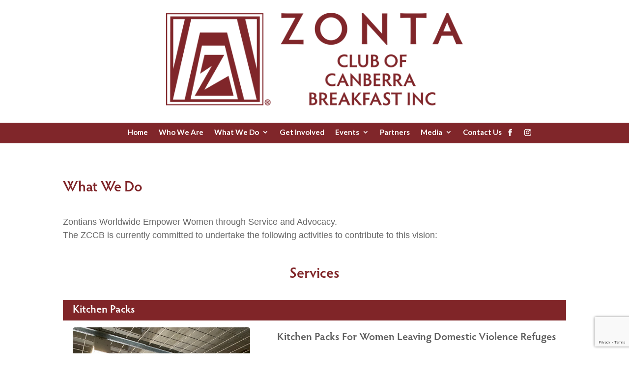

--- FILE ---
content_type: text/html; charset=utf-8
request_url: https://www.google.com/recaptcha/api2/anchor?ar=1&k=6LdIvbIbAAAAAN8-brJREashS8EIUMUL5vXDWIah&co=aHR0cHM6Ly96b250YWNsdWJjYW5iZXJyYWJyZWFrZmFzdC5vcmc6NDQz&hl=en&v=N67nZn4AqZkNcbeMu4prBgzg&size=invisible&anchor-ms=20000&execute-ms=30000&cb=vdada76eqat0
body_size: 48427
content:
<!DOCTYPE HTML><html dir="ltr" lang="en"><head><meta http-equiv="Content-Type" content="text/html; charset=UTF-8">
<meta http-equiv="X-UA-Compatible" content="IE=edge">
<title>reCAPTCHA</title>
<style type="text/css">
/* cyrillic-ext */
@font-face {
  font-family: 'Roboto';
  font-style: normal;
  font-weight: 400;
  font-stretch: 100%;
  src: url(//fonts.gstatic.com/s/roboto/v48/KFO7CnqEu92Fr1ME7kSn66aGLdTylUAMa3GUBHMdazTgWw.woff2) format('woff2');
  unicode-range: U+0460-052F, U+1C80-1C8A, U+20B4, U+2DE0-2DFF, U+A640-A69F, U+FE2E-FE2F;
}
/* cyrillic */
@font-face {
  font-family: 'Roboto';
  font-style: normal;
  font-weight: 400;
  font-stretch: 100%;
  src: url(//fonts.gstatic.com/s/roboto/v48/KFO7CnqEu92Fr1ME7kSn66aGLdTylUAMa3iUBHMdazTgWw.woff2) format('woff2');
  unicode-range: U+0301, U+0400-045F, U+0490-0491, U+04B0-04B1, U+2116;
}
/* greek-ext */
@font-face {
  font-family: 'Roboto';
  font-style: normal;
  font-weight: 400;
  font-stretch: 100%;
  src: url(//fonts.gstatic.com/s/roboto/v48/KFO7CnqEu92Fr1ME7kSn66aGLdTylUAMa3CUBHMdazTgWw.woff2) format('woff2');
  unicode-range: U+1F00-1FFF;
}
/* greek */
@font-face {
  font-family: 'Roboto';
  font-style: normal;
  font-weight: 400;
  font-stretch: 100%;
  src: url(//fonts.gstatic.com/s/roboto/v48/KFO7CnqEu92Fr1ME7kSn66aGLdTylUAMa3-UBHMdazTgWw.woff2) format('woff2');
  unicode-range: U+0370-0377, U+037A-037F, U+0384-038A, U+038C, U+038E-03A1, U+03A3-03FF;
}
/* math */
@font-face {
  font-family: 'Roboto';
  font-style: normal;
  font-weight: 400;
  font-stretch: 100%;
  src: url(//fonts.gstatic.com/s/roboto/v48/KFO7CnqEu92Fr1ME7kSn66aGLdTylUAMawCUBHMdazTgWw.woff2) format('woff2');
  unicode-range: U+0302-0303, U+0305, U+0307-0308, U+0310, U+0312, U+0315, U+031A, U+0326-0327, U+032C, U+032F-0330, U+0332-0333, U+0338, U+033A, U+0346, U+034D, U+0391-03A1, U+03A3-03A9, U+03B1-03C9, U+03D1, U+03D5-03D6, U+03F0-03F1, U+03F4-03F5, U+2016-2017, U+2034-2038, U+203C, U+2040, U+2043, U+2047, U+2050, U+2057, U+205F, U+2070-2071, U+2074-208E, U+2090-209C, U+20D0-20DC, U+20E1, U+20E5-20EF, U+2100-2112, U+2114-2115, U+2117-2121, U+2123-214F, U+2190, U+2192, U+2194-21AE, U+21B0-21E5, U+21F1-21F2, U+21F4-2211, U+2213-2214, U+2216-22FF, U+2308-230B, U+2310, U+2319, U+231C-2321, U+2336-237A, U+237C, U+2395, U+239B-23B7, U+23D0, U+23DC-23E1, U+2474-2475, U+25AF, U+25B3, U+25B7, U+25BD, U+25C1, U+25CA, U+25CC, U+25FB, U+266D-266F, U+27C0-27FF, U+2900-2AFF, U+2B0E-2B11, U+2B30-2B4C, U+2BFE, U+3030, U+FF5B, U+FF5D, U+1D400-1D7FF, U+1EE00-1EEFF;
}
/* symbols */
@font-face {
  font-family: 'Roboto';
  font-style: normal;
  font-weight: 400;
  font-stretch: 100%;
  src: url(//fonts.gstatic.com/s/roboto/v48/KFO7CnqEu92Fr1ME7kSn66aGLdTylUAMaxKUBHMdazTgWw.woff2) format('woff2');
  unicode-range: U+0001-000C, U+000E-001F, U+007F-009F, U+20DD-20E0, U+20E2-20E4, U+2150-218F, U+2190, U+2192, U+2194-2199, U+21AF, U+21E6-21F0, U+21F3, U+2218-2219, U+2299, U+22C4-22C6, U+2300-243F, U+2440-244A, U+2460-24FF, U+25A0-27BF, U+2800-28FF, U+2921-2922, U+2981, U+29BF, U+29EB, U+2B00-2BFF, U+4DC0-4DFF, U+FFF9-FFFB, U+10140-1018E, U+10190-1019C, U+101A0, U+101D0-101FD, U+102E0-102FB, U+10E60-10E7E, U+1D2C0-1D2D3, U+1D2E0-1D37F, U+1F000-1F0FF, U+1F100-1F1AD, U+1F1E6-1F1FF, U+1F30D-1F30F, U+1F315, U+1F31C, U+1F31E, U+1F320-1F32C, U+1F336, U+1F378, U+1F37D, U+1F382, U+1F393-1F39F, U+1F3A7-1F3A8, U+1F3AC-1F3AF, U+1F3C2, U+1F3C4-1F3C6, U+1F3CA-1F3CE, U+1F3D4-1F3E0, U+1F3ED, U+1F3F1-1F3F3, U+1F3F5-1F3F7, U+1F408, U+1F415, U+1F41F, U+1F426, U+1F43F, U+1F441-1F442, U+1F444, U+1F446-1F449, U+1F44C-1F44E, U+1F453, U+1F46A, U+1F47D, U+1F4A3, U+1F4B0, U+1F4B3, U+1F4B9, U+1F4BB, U+1F4BF, U+1F4C8-1F4CB, U+1F4D6, U+1F4DA, U+1F4DF, U+1F4E3-1F4E6, U+1F4EA-1F4ED, U+1F4F7, U+1F4F9-1F4FB, U+1F4FD-1F4FE, U+1F503, U+1F507-1F50B, U+1F50D, U+1F512-1F513, U+1F53E-1F54A, U+1F54F-1F5FA, U+1F610, U+1F650-1F67F, U+1F687, U+1F68D, U+1F691, U+1F694, U+1F698, U+1F6AD, U+1F6B2, U+1F6B9-1F6BA, U+1F6BC, U+1F6C6-1F6CF, U+1F6D3-1F6D7, U+1F6E0-1F6EA, U+1F6F0-1F6F3, U+1F6F7-1F6FC, U+1F700-1F7FF, U+1F800-1F80B, U+1F810-1F847, U+1F850-1F859, U+1F860-1F887, U+1F890-1F8AD, U+1F8B0-1F8BB, U+1F8C0-1F8C1, U+1F900-1F90B, U+1F93B, U+1F946, U+1F984, U+1F996, U+1F9E9, U+1FA00-1FA6F, U+1FA70-1FA7C, U+1FA80-1FA89, U+1FA8F-1FAC6, U+1FACE-1FADC, U+1FADF-1FAE9, U+1FAF0-1FAF8, U+1FB00-1FBFF;
}
/* vietnamese */
@font-face {
  font-family: 'Roboto';
  font-style: normal;
  font-weight: 400;
  font-stretch: 100%;
  src: url(//fonts.gstatic.com/s/roboto/v48/KFO7CnqEu92Fr1ME7kSn66aGLdTylUAMa3OUBHMdazTgWw.woff2) format('woff2');
  unicode-range: U+0102-0103, U+0110-0111, U+0128-0129, U+0168-0169, U+01A0-01A1, U+01AF-01B0, U+0300-0301, U+0303-0304, U+0308-0309, U+0323, U+0329, U+1EA0-1EF9, U+20AB;
}
/* latin-ext */
@font-face {
  font-family: 'Roboto';
  font-style: normal;
  font-weight: 400;
  font-stretch: 100%;
  src: url(//fonts.gstatic.com/s/roboto/v48/KFO7CnqEu92Fr1ME7kSn66aGLdTylUAMa3KUBHMdazTgWw.woff2) format('woff2');
  unicode-range: U+0100-02BA, U+02BD-02C5, U+02C7-02CC, U+02CE-02D7, U+02DD-02FF, U+0304, U+0308, U+0329, U+1D00-1DBF, U+1E00-1E9F, U+1EF2-1EFF, U+2020, U+20A0-20AB, U+20AD-20C0, U+2113, U+2C60-2C7F, U+A720-A7FF;
}
/* latin */
@font-face {
  font-family: 'Roboto';
  font-style: normal;
  font-weight: 400;
  font-stretch: 100%;
  src: url(//fonts.gstatic.com/s/roboto/v48/KFO7CnqEu92Fr1ME7kSn66aGLdTylUAMa3yUBHMdazQ.woff2) format('woff2');
  unicode-range: U+0000-00FF, U+0131, U+0152-0153, U+02BB-02BC, U+02C6, U+02DA, U+02DC, U+0304, U+0308, U+0329, U+2000-206F, U+20AC, U+2122, U+2191, U+2193, U+2212, U+2215, U+FEFF, U+FFFD;
}
/* cyrillic-ext */
@font-face {
  font-family: 'Roboto';
  font-style: normal;
  font-weight: 500;
  font-stretch: 100%;
  src: url(//fonts.gstatic.com/s/roboto/v48/KFO7CnqEu92Fr1ME7kSn66aGLdTylUAMa3GUBHMdazTgWw.woff2) format('woff2');
  unicode-range: U+0460-052F, U+1C80-1C8A, U+20B4, U+2DE0-2DFF, U+A640-A69F, U+FE2E-FE2F;
}
/* cyrillic */
@font-face {
  font-family: 'Roboto';
  font-style: normal;
  font-weight: 500;
  font-stretch: 100%;
  src: url(//fonts.gstatic.com/s/roboto/v48/KFO7CnqEu92Fr1ME7kSn66aGLdTylUAMa3iUBHMdazTgWw.woff2) format('woff2');
  unicode-range: U+0301, U+0400-045F, U+0490-0491, U+04B0-04B1, U+2116;
}
/* greek-ext */
@font-face {
  font-family: 'Roboto';
  font-style: normal;
  font-weight: 500;
  font-stretch: 100%;
  src: url(//fonts.gstatic.com/s/roboto/v48/KFO7CnqEu92Fr1ME7kSn66aGLdTylUAMa3CUBHMdazTgWw.woff2) format('woff2');
  unicode-range: U+1F00-1FFF;
}
/* greek */
@font-face {
  font-family: 'Roboto';
  font-style: normal;
  font-weight: 500;
  font-stretch: 100%;
  src: url(//fonts.gstatic.com/s/roboto/v48/KFO7CnqEu92Fr1ME7kSn66aGLdTylUAMa3-UBHMdazTgWw.woff2) format('woff2');
  unicode-range: U+0370-0377, U+037A-037F, U+0384-038A, U+038C, U+038E-03A1, U+03A3-03FF;
}
/* math */
@font-face {
  font-family: 'Roboto';
  font-style: normal;
  font-weight: 500;
  font-stretch: 100%;
  src: url(//fonts.gstatic.com/s/roboto/v48/KFO7CnqEu92Fr1ME7kSn66aGLdTylUAMawCUBHMdazTgWw.woff2) format('woff2');
  unicode-range: U+0302-0303, U+0305, U+0307-0308, U+0310, U+0312, U+0315, U+031A, U+0326-0327, U+032C, U+032F-0330, U+0332-0333, U+0338, U+033A, U+0346, U+034D, U+0391-03A1, U+03A3-03A9, U+03B1-03C9, U+03D1, U+03D5-03D6, U+03F0-03F1, U+03F4-03F5, U+2016-2017, U+2034-2038, U+203C, U+2040, U+2043, U+2047, U+2050, U+2057, U+205F, U+2070-2071, U+2074-208E, U+2090-209C, U+20D0-20DC, U+20E1, U+20E5-20EF, U+2100-2112, U+2114-2115, U+2117-2121, U+2123-214F, U+2190, U+2192, U+2194-21AE, U+21B0-21E5, U+21F1-21F2, U+21F4-2211, U+2213-2214, U+2216-22FF, U+2308-230B, U+2310, U+2319, U+231C-2321, U+2336-237A, U+237C, U+2395, U+239B-23B7, U+23D0, U+23DC-23E1, U+2474-2475, U+25AF, U+25B3, U+25B7, U+25BD, U+25C1, U+25CA, U+25CC, U+25FB, U+266D-266F, U+27C0-27FF, U+2900-2AFF, U+2B0E-2B11, U+2B30-2B4C, U+2BFE, U+3030, U+FF5B, U+FF5D, U+1D400-1D7FF, U+1EE00-1EEFF;
}
/* symbols */
@font-face {
  font-family: 'Roboto';
  font-style: normal;
  font-weight: 500;
  font-stretch: 100%;
  src: url(//fonts.gstatic.com/s/roboto/v48/KFO7CnqEu92Fr1ME7kSn66aGLdTylUAMaxKUBHMdazTgWw.woff2) format('woff2');
  unicode-range: U+0001-000C, U+000E-001F, U+007F-009F, U+20DD-20E0, U+20E2-20E4, U+2150-218F, U+2190, U+2192, U+2194-2199, U+21AF, U+21E6-21F0, U+21F3, U+2218-2219, U+2299, U+22C4-22C6, U+2300-243F, U+2440-244A, U+2460-24FF, U+25A0-27BF, U+2800-28FF, U+2921-2922, U+2981, U+29BF, U+29EB, U+2B00-2BFF, U+4DC0-4DFF, U+FFF9-FFFB, U+10140-1018E, U+10190-1019C, U+101A0, U+101D0-101FD, U+102E0-102FB, U+10E60-10E7E, U+1D2C0-1D2D3, U+1D2E0-1D37F, U+1F000-1F0FF, U+1F100-1F1AD, U+1F1E6-1F1FF, U+1F30D-1F30F, U+1F315, U+1F31C, U+1F31E, U+1F320-1F32C, U+1F336, U+1F378, U+1F37D, U+1F382, U+1F393-1F39F, U+1F3A7-1F3A8, U+1F3AC-1F3AF, U+1F3C2, U+1F3C4-1F3C6, U+1F3CA-1F3CE, U+1F3D4-1F3E0, U+1F3ED, U+1F3F1-1F3F3, U+1F3F5-1F3F7, U+1F408, U+1F415, U+1F41F, U+1F426, U+1F43F, U+1F441-1F442, U+1F444, U+1F446-1F449, U+1F44C-1F44E, U+1F453, U+1F46A, U+1F47D, U+1F4A3, U+1F4B0, U+1F4B3, U+1F4B9, U+1F4BB, U+1F4BF, U+1F4C8-1F4CB, U+1F4D6, U+1F4DA, U+1F4DF, U+1F4E3-1F4E6, U+1F4EA-1F4ED, U+1F4F7, U+1F4F9-1F4FB, U+1F4FD-1F4FE, U+1F503, U+1F507-1F50B, U+1F50D, U+1F512-1F513, U+1F53E-1F54A, U+1F54F-1F5FA, U+1F610, U+1F650-1F67F, U+1F687, U+1F68D, U+1F691, U+1F694, U+1F698, U+1F6AD, U+1F6B2, U+1F6B9-1F6BA, U+1F6BC, U+1F6C6-1F6CF, U+1F6D3-1F6D7, U+1F6E0-1F6EA, U+1F6F0-1F6F3, U+1F6F7-1F6FC, U+1F700-1F7FF, U+1F800-1F80B, U+1F810-1F847, U+1F850-1F859, U+1F860-1F887, U+1F890-1F8AD, U+1F8B0-1F8BB, U+1F8C0-1F8C1, U+1F900-1F90B, U+1F93B, U+1F946, U+1F984, U+1F996, U+1F9E9, U+1FA00-1FA6F, U+1FA70-1FA7C, U+1FA80-1FA89, U+1FA8F-1FAC6, U+1FACE-1FADC, U+1FADF-1FAE9, U+1FAF0-1FAF8, U+1FB00-1FBFF;
}
/* vietnamese */
@font-face {
  font-family: 'Roboto';
  font-style: normal;
  font-weight: 500;
  font-stretch: 100%;
  src: url(//fonts.gstatic.com/s/roboto/v48/KFO7CnqEu92Fr1ME7kSn66aGLdTylUAMa3OUBHMdazTgWw.woff2) format('woff2');
  unicode-range: U+0102-0103, U+0110-0111, U+0128-0129, U+0168-0169, U+01A0-01A1, U+01AF-01B0, U+0300-0301, U+0303-0304, U+0308-0309, U+0323, U+0329, U+1EA0-1EF9, U+20AB;
}
/* latin-ext */
@font-face {
  font-family: 'Roboto';
  font-style: normal;
  font-weight: 500;
  font-stretch: 100%;
  src: url(//fonts.gstatic.com/s/roboto/v48/KFO7CnqEu92Fr1ME7kSn66aGLdTylUAMa3KUBHMdazTgWw.woff2) format('woff2');
  unicode-range: U+0100-02BA, U+02BD-02C5, U+02C7-02CC, U+02CE-02D7, U+02DD-02FF, U+0304, U+0308, U+0329, U+1D00-1DBF, U+1E00-1E9F, U+1EF2-1EFF, U+2020, U+20A0-20AB, U+20AD-20C0, U+2113, U+2C60-2C7F, U+A720-A7FF;
}
/* latin */
@font-face {
  font-family: 'Roboto';
  font-style: normal;
  font-weight: 500;
  font-stretch: 100%;
  src: url(//fonts.gstatic.com/s/roboto/v48/KFO7CnqEu92Fr1ME7kSn66aGLdTylUAMa3yUBHMdazQ.woff2) format('woff2');
  unicode-range: U+0000-00FF, U+0131, U+0152-0153, U+02BB-02BC, U+02C6, U+02DA, U+02DC, U+0304, U+0308, U+0329, U+2000-206F, U+20AC, U+2122, U+2191, U+2193, U+2212, U+2215, U+FEFF, U+FFFD;
}
/* cyrillic-ext */
@font-face {
  font-family: 'Roboto';
  font-style: normal;
  font-weight: 900;
  font-stretch: 100%;
  src: url(//fonts.gstatic.com/s/roboto/v48/KFO7CnqEu92Fr1ME7kSn66aGLdTylUAMa3GUBHMdazTgWw.woff2) format('woff2');
  unicode-range: U+0460-052F, U+1C80-1C8A, U+20B4, U+2DE0-2DFF, U+A640-A69F, U+FE2E-FE2F;
}
/* cyrillic */
@font-face {
  font-family: 'Roboto';
  font-style: normal;
  font-weight: 900;
  font-stretch: 100%;
  src: url(//fonts.gstatic.com/s/roboto/v48/KFO7CnqEu92Fr1ME7kSn66aGLdTylUAMa3iUBHMdazTgWw.woff2) format('woff2');
  unicode-range: U+0301, U+0400-045F, U+0490-0491, U+04B0-04B1, U+2116;
}
/* greek-ext */
@font-face {
  font-family: 'Roboto';
  font-style: normal;
  font-weight: 900;
  font-stretch: 100%;
  src: url(//fonts.gstatic.com/s/roboto/v48/KFO7CnqEu92Fr1ME7kSn66aGLdTylUAMa3CUBHMdazTgWw.woff2) format('woff2');
  unicode-range: U+1F00-1FFF;
}
/* greek */
@font-face {
  font-family: 'Roboto';
  font-style: normal;
  font-weight: 900;
  font-stretch: 100%;
  src: url(//fonts.gstatic.com/s/roboto/v48/KFO7CnqEu92Fr1ME7kSn66aGLdTylUAMa3-UBHMdazTgWw.woff2) format('woff2');
  unicode-range: U+0370-0377, U+037A-037F, U+0384-038A, U+038C, U+038E-03A1, U+03A3-03FF;
}
/* math */
@font-face {
  font-family: 'Roboto';
  font-style: normal;
  font-weight: 900;
  font-stretch: 100%;
  src: url(//fonts.gstatic.com/s/roboto/v48/KFO7CnqEu92Fr1ME7kSn66aGLdTylUAMawCUBHMdazTgWw.woff2) format('woff2');
  unicode-range: U+0302-0303, U+0305, U+0307-0308, U+0310, U+0312, U+0315, U+031A, U+0326-0327, U+032C, U+032F-0330, U+0332-0333, U+0338, U+033A, U+0346, U+034D, U+0391-03A1, U+03A3-03A9, U+03B1-03C9, U+03D1, U+03D5-03D6, U+03F0-03F1, U+03F4-03F5, U+2016-2017, U+2034-2038, U+203C, U+2040, U+2043, U+2047, U+2050, U+2057, U+205F, U+2070-2071, U+2074-208E, U+2090-209C, U+20D0-20DC, U+20E1, U+20E5-20EF, U+2100-2112, U+2114-2115, U+2117-2121, U+2123-214F, U+2190, U+2192, U+2194-21AE, U+21B0-21E5, U+21F1-21F2, U+21F4-2211, U+2213-2214, U+2216-22FF, U+2308-230B, U+2310, U+2319, U+231C-2321, U+2336-237A, U+237C, U+2395, U+239B-23B7, U+23D0, U+23DC-23E1, U+2474-2475, U+25AF, U+25B3, U+25B7, U+25BD, U+25C1, U+25CA, U+25CC, U+25FB, U+266D-266F, U+27C0-27FF, U+2900-2AFF, U+2B0E-2B11, U+2B30-2B4C, U+2BFE, U+3030, U+FF5B, U+FF5D, U+1D400-1D7FF, U+1EE00-1EEFF;
}
/* symbols */
@font-face {
  font-family: 'Roboto';
  font-style: normal;
  font-weight: 900;
  font-stretch: 100%;
  src: url(//fonts.gstatic.com/s/roboto/v48/KFO7CnqEu92Fr1ME7kSn66aGLdTylUAMaxKUBHMdazTgWw.woff2) format('woff2');
  unicode-range: U+0001-000C, U+000E-001F, U+007F-009F, U+20DD-20E0, U+20E2-20E4, U+2150-218F, U+2190, U+2192, U+2194-2199, U+21AF, U+21E6-21F0, U+21F3, U+2218-2219, U+2299, U+22C4-22C6, U+2300-243F, U+2440-244A, U+2460-24FF, U+25A0-27BF, U+2800-28FF, U+2921-2922, U+2981, U+29BF, U+29EB, U+2B00-2BFF, U+4DC0-4DFF, U+FFF9-FFFB, U+10140-1018E, U+10190-1019C, U+101A0, U+101D0-101FD, U+102E0-102FB, U+10E60-10E7E, U+1D2C0-1D2D3, U+1D2E0-1D37F, U+1F000-1F0FF, U+1F100-1F1AD, U+1F1E6-1F1FF, U+1F30D-1F30F, U+1F315, U+1F31C, U+1F31E, U+1F320-1F32C, U+1F336, U+1F378, U+1F37D, U+1F382, U+1F393-1F39F, U+1F3A7-1F3A8, U+1F3AC-1F3AF, U+1F3C2, U+1F3C4-1F3C6, U+1F3CA-1F3CE, U+1F3D4-1F3E0, U+1F3ED, U+1F3F1-1F3F3, U+1F3F5-1F3F7, U+1F408, U+1F415, U+1F41F, U+1F426, U+1F43F, U+1F441-1F442, U+1F444, U+1F446-1F449, U+1F44C-1F44E, U+1F453, U+1F46A, U+1F47D, U+1F4A3, U+1F4B0, U+1F4B3, U+1F4B9, U+1F4BB, U+1F4BF, U+1F4C8-1F4CB, U+1F4D6, U+1F4DA, U+1F4DF, U+1F4E3-1F4E6, U+1F4EA-1F4ED, U+1F4F7, U+1F4F9-1F4FB, U+1F4FD-1F4FE, U+1F503, U+1F507-1F50B, U+1F50D, U+1F512-1F513, U+1F53E-1F54A, U+1F54F-1F5FA, U+1F610, U+1F650-1F67F, U+1F687, U+1F68D, U+1F691, U+1F694, U+1F698, U+1F6AD, U+1F6B2, U+1F6B9-1F6BA, U+1F6BC, U+1F6C6-1F6CF, U+1F6D3-1F6D7, U+1F6E0-1F6EA, U+1F6F0-1F6F3, U+1F6F7-1F6FC, U+1F700-1F7FF, U+1F800-1F80B, U+1F810-1F847, U+1F850-1F859, U+1F860-1F887, U+1F890-1F8AD, U+1F8B0-1F8BB, U+1F8C0-1F8C1, U+1F900-1F90B, U+1F93B, U+1F946, U+1F984, U+1F996, U+1F9E9, U+1FA00-1FA6F, U+1FA70-1FA7C, U+1FA80-1FA89, U+1FA8F-1FAC6, U+1FACE-1FADC, U+1FADF-1FAE9, U+1FAF0-1FAF8, U+1FB00-1FBFF;
}
/* vietnamese */
@font-face {
  font-family: 'Roboto';
  font-style: normal;
  font-weight: 900;
  font-stretch: 100%;
  src: url(//fonts.gstatic.com/s/roboto/v48/KFO7CnqEu92Fr1ME7kSn66aGLdTylUAMa3OUBHMdazTgWw.woff2) format('woff2');
  unicode-range: U+0102-0103, U+0110-0111, U+0128-0129, U+0168-0169, U+01A0-01A1, U+01AF-01B0, U+0300-0301, U+0303-0304, U+0308-0309, U+0323, U+0329, U+1EA0-1EF9, U+20AB;
}
/* latin-ext */
@font-face {
  font-family: 'Roboto';
  font-style: normal;
  font-weight: 900;
  font-stretch: 100%;
  src: url(//fonts.gstatic.com/s/roboto/v48/KFO7CnqEu92Fr1ME7kSn66aGLdTylUAMa3KUBHMdazTgWw.woff2) format('woff2');
  unicode-range: U+0100-02BA, U+02BD-02C5, U+02C7-02CC, U+02CE-02D7, U+02DD-02FF, U+0304, U+0308, U+0329, U+1D00-1DBF, U+1E00-1E9F, U+1EF2-1EFF, U+2020, U+20A0-20AB, U+20AD-20C0, U+2113, U+2C60-2C7F, U+A720-A7FF;
}
/* latin */
@font-face {
  font-family: 'Roboto';
  font-style: normal;
  font-weight: 900;
  font-stretch: 100%;
  src: url(//fonts.gstatic.com/s/roboto/v48/KFO7CnqEu92Fr1ME7kSn66aGLdTylUAMa3yUBHMdazQ.woff2) format('woff2');
  unicode-range: U+0000-00FF, U+0131, U+0152-0153, U+02BB-02BC, U+02C6, U+02DA, U+02DC, U+0304, U+0308, U+0329, U+2000-206F, U+20AC, U+2122, U+2191, U+2193, U+2212, U+2215, U+FEFF, U+FFFD;
}

</style>
<link rel="stylesheet" type="text/css" href="https://www.gstatic.com/recaptcha/releases/N67nZn4AqZkNcbeMu4prBgzg/styles__ltr.css">
<script nonce="ojqzfalXdiwB4jY8nu0kuQ" type="text/javascript">window['__recaptcha_api'] = 'https://www.google.com/recaptcha/api2/';</script>
<script type="text/javascript" src="https://www.gstatic.com/recaptcha/releases/N67nZn4AqZkNcbeMu4prBgzg/recaptcha__en.js" nonce="ojqzfalXdiwB4jY8nu0kuQ">
      
    </script></head>
<body><div id="rc-anchor-alert" class="rc-anchor-alert"></div>
<input type="hidden" id="recaptcha-token" value="[base64]">
<script type="text/javascript" nonce="ojqzfalXdiwB4jY8nu0kuQ">
      recaptcha.anchor.Main.init("[\x22ainput\x22,[\x22bgdata\x22,\x22\x22,\[base64]/[base64]/[base64]/ZyhXLGgpOnEoW04sMjEsbF0sVywwKSxoKSxmYWxzZSxmYWxzZSl9Y2F0Y2goayl7RygzNTgsVyk/[base64]/[base64]/[base64]/[base64]/[base64]/[base64]/[base64]/bmV3IEJbT10oRFswXSk6dz09Mj9uZXcgQltPXShEWzBdLERbMV0pOnc9PTM/bmV3IEJbT10oRFswXSxEWzFdLERbMl0pOnc9PTQ/[base64]/[base64]/[base64]/[base64]/[base64]\\u003d\x22,\[base64]\\u003d\\u003d\x22,\[base64]/DnQjDo8K/wrVnEBXDjCVxwoFmGMOmw6s2wrV5PX3DjMOFAsO9wppTbT8fw5bCpsOxMRDCksOYw6/[base64]/CuygvwqrChSHCjMKdw4jDn8OGGMOiw5bDtsKqdiYqMcK5w7bDp01Uw7XDvE3DkcKvNFDDkWlTWUccw5vCu3DCpMKnwpDDt1pvwoEqw5VpwqcHWF/DgDXDq8KMw4/DlcK/XsKqenZ4bg3DhMKNESnDi0sDwojCrm5Cw68NB1RZTjVcwo/CtMKULwE2wonCgnZEw44PwqfCnsODdRLDq8KuwpPCvlTDjRViw6PCjMKTMsKTwonCncOxw7pCwpJvKcOZBcKPF8OVwovClMKtw6HDiXPCjy7DvMOPTsKkw77Cj8K/TsOswq4PXjLCpi/[base64]/CrQ/Cm18Mw7jDghbDuiN6wprCgiFXw5N8ZU4iw5AAw6N6LmHDgTzCkMKbw4DCgnjCusKAPcODEU9sOsKVE8OYwpTDj3rCqcO8NsKYAyLCucKgwq/[base64]/BXnCsEXDhSvDggTCmSQRw6nDvUpiXzJLRcK/aTIndR7CjsKSQ3AjQcOCNMK+w7sCw5JnbsKpT10Wwq/CmMKBPwrDhcKPJ8K8wrJSwosxSBVvwr7Cgj3DhDdBw5p6w6odBsO/wql6MyHCkcK4MmoCw7PDnsK+w77DkMOFwqvDrA7DtijCnELDj2bDrsKrRmLChm8yQsKTw4Rvw6rCtXbDk8OqFkfDok3DicOsRsOvGMKBwobCiXQgw700wrNaDcKwwohEw63Dj2fDhcOoM0rCh1ogY8OuT2LDpAgtPXpPRsKVwpPChsO/w7tQKkTDjcKsT2JRwqweTkHDu0vDlsKaZsKAH8OpGcKUwqrCjQ7Dq0DCtMKRw6RHw7ZLO8K/woTCiQDDnWvDulXDpRPDvCvCkELCgC02RWTDpiBbdBRAbMO1RS3DvMO1woTDnMONwrhgwoErwqrDo1fCjmh0bMKsZjErUiPChcO8Fz/Cu8OVwr/[base64]/[base64]/[base64]/BcKNwpbDssOtwoXChcOtPnAfdlhFEMKFwpJFw7Jxw7jDjcOTw77ChVZyw4BJwoTDiMOjw6HCssOCBkw1w5UcHQBjwpPDlx84wq5Owp7CgsK7w6VwYG4cNMK9w5xRwqs+cR9tV8Obw7YZQVZgZBPDnjbDgx42w5fCil3Cu8O0JmJyQ8K1wqDDgxjCugY/MBvDjsO1wrIWwqdkAsK5w5/DtcKiwq3DvcOmwpLCjMKLG8O3wp/CtSLCisKJwpATcsKieHFowq3DicO4w53Ci1/Dm298wqbDiXc5w5B8w4jCpcOnDTfClsOjw6Z0w4PDmHMlBEnCsW3DisOww5DCg8KRS8K/w7pkR8Oyw4rCoMKvXzvDpUPCqGt1wpvDuy7Cg8KjGBlRJ2fCrcOjRMKaVgLCmmrCiMK0wppPwofCsxDCvEpxw7fDvEnDpyrChMOjWMKOwoLDtkASKkHDqGs3L8OmTMOhDFEJE0fDsRAuNXvDkD8ww50twr7Cl8ONNMOAwoLCu8KAwp/CoCErDcKZR3DCoS9swoXCnsK4fmxZR8KGwqJiw6QDIhTDqsK/e8KIUGzCgUDDm8Kaw5tBClo8dn1gw5xDwq50w4LDmsKdw4XDiRDCjyIJaMKtw4c/GBPCvcOow5ZTKi52wpMPdsKobwjCu1oTw57DrBbDpUs/ZkUUHDDDiDMuwrXDnMOrPB1UZsKYwoJsesKlwq7DvRM9Hnc/[base64]/Cv3HCkcKQwrjCtMOXwpTCiirCqcKXw6rCqsOyUcO/f0IDPWhXHgXDr2AWwrjCg2DCqcKUcg8wK8KLFDDCpgDCi1bDgsOjGsK/[base64]/Cq8O5wrFVw4/CmMKjfU7CqylAMsOow5tNw5QQwqh+wpXDsMKYbgrDr8KnwqvCtmjCjcK7ZMO7wrNrwqfDoG7Dq8KwKsKmGWZLSsKPwoHChkBISsKJZMOWwr5MScOuBhk+KcODJ8Oaw5XDh2NCKRgvw5fDgcKxTQbCs8KGw5/DmBnCoVTDoQzCq2MVw5rCvcKYw7rCsCEYDDBKwrBxPMKUwokCwqvDijfDjw/Dq2hsfB/CksKyw6HDlMOpcA7DlGfCu3/DuwDCssKqTcKqEcKuwo4IMcKqw7ZSS8KpwpAvY8OEw4xOWylLWFTDq8OkDx7DlwXDi0DChQvCoUdHEcKmXC4Cw4XDpMKOw49BwrdXMsKiXinDvy/ClMK3wql+RFjDisO5wrwgX8OcwofDscKLNMOFwpfCugc2wozDgGxMMcKpw43CmMOVJsK0LcOVw44eUMKrw6V1IsOMwrzDkTvCscKMCUHCvMKrcMKgMMO/w7LDk8OMSgDDmMO/woPCucOSKMKMwqjDrcOfw5x4wpI7Lk8aw51OFXAYZwvCmlTDqcOwIsK9fcOhw7MPCMOFFsKIw5gmwoLCisK0w53CtwvDs8O2VMO3QAtIOj3DkcOINsOyw4/Dr8KWwrNww47DmREHBlTCk3YcRgYROE49w6s4CsOjwoRmCF7CjR3Dj8Omw411wqZUFMKiGWLCvAEPWsKQfkBew7rCrsKTYsKMVCZ/w71NVVTCmcOePxrDgRAXw6zCucKAw7cswofDgsKcWcKjb0bDhXDCqsOLw6nCmWEaw4bDtMODwozDpBoNwodww5kHccKwZsKuwqzCukdtw48Uwp3DhXQOwqzDlMOXQBDDoMO+GcOtPQkKGV3CujtEwp/CosO7VMOPw7vCu8OaC182w5UHwpUuXMODA8KVGDYkJcO6UXlsw5gND8OBw7/[base64]/CjMOnc3kIw4d6aEM8w4scA8KMw7taw55qwqovXsKtAsKVwpNHexVSCF/ClhlvBWTDtsOGHcKhGsOHEcK+PG8Sw4QreD7DmXHCtMO/w7TDpsOmwr9ENHbCrcO1OGDCjDtoKAVmEsKPQ8KMfsK7wonCpyDDsMKEw4bDuH0DSD9aw7/DlMOMKMO1RsOjw5Qlwp/DkcKKdMKgwoInwonCn0ocEnhAw4TDrWFxEMO3wr06wp/DhsONRw1GOsKUMnPCqX3Ds8OtVcKEOwbCl8OOwr7DhjvCo8K+bDw3w7VoYArCm3tAwrN+JcK+w5ZiCMKnZD/Ck2JBwqYkw6HDnmN3wrBpKMOcZ27CuAfCkWNUPVdzwrh2wofCukV/wqJhw59gHwXChsOTOMOFwqDDjUgsTlx3PxnCvcOWw7rDqMOHw6FIR8KidFVcw4nDvCVFwp/DpMKUOynDtsKWwq0fZHfCqQVZw5QgwpvClH42VMORThpzw5IgLMKfwokowqBcR8O8KcOzwqpTFRTCoH/Cv8KFD8KkM8KWFMK5w6/CksK0wrwBw5zCt24vw6/Dqj/[base64]/w63Dlxk/wprCmW/CvMKkwqkLw68sQMKoMwtzwrTDvT/CmEvDsETDpHjCn8KkKHFUwotcw57CmznCrsOuw5kiwqt2LMOPwo7Dk8KEwofCnSZuwq/[base64]/[base64]/Dny3DpsOxw7LDoQfDshDDjAZdw4TDrDU0YcOUOnzDkhnDrsOAw7YQDnF8w7MVKMOHYcOOD3hUaB/CtCTDmcK0IMO8c8OPSkPDlMK+b8OyMWLCryTCtcKsBcOqw6bDhjcCaQsRwpHCjMKUw5DDmcKVw73DgMKaOHouw6XDu17DnsOuwqsMSHLCpcO6VSJ6wq/CosK4w5wBw4nCryt3w5AMwqlzNHbDoj0vw7DDt8OaD8Kvw65DPTBsMDnDqcKFHHXChMOtOHxrwqfCim4ZwpbDnMOmasKIw4fDsMOVD384I8K0wo8TDsOjUHUfZcO6w4DChcOtw4HCjcKAbsKvw54RD8OhwrDClRbDi8OnYG/DjiUfwrggw6TCmcOIwplTREvDu8OhCDpteHZLwqTDqHUxw4XCs8KPeMO7NUsqw6w+KcOiw7zCtsOIw6zCv8O/dQdILAsePUMAwpDDjnV6dsOpwpggwqdvNcKyCMKZGMKQw6XDrcK0J8OdwqHCkcKWwr8ow7E1w482b8KzPTY2w6LCk8O4w7PCvsKcwqDDnnPCuFTDqMOLwrhAwofCn8KFfcKjwoZ4ccOSw7rCoUIrLMKnw6AGw7YFwr/Dn8KYwqB8O8KnXsKiw4XDsHjCp3XDridcQRZ7RivCscK6JcOZHk5lMmjDqiNsAD8Gw4I4eU/DnisVOQXCqDIqwoFbwqxFEMOWT8OVwo/Do8OYA8KVw645MHdGdsOPw6fDscOzwoVAw4g9w6HDscKoWcK7wok8TcK6wohZw6jCg8Oiw75qOsK2E8OweMOgwoN/w7drw5BAw4nCkiUNw4rCvsKPw7AfA8KLKi3Ci8KqTSvCsnDCjsO4woLDrnYNwrPCncOKEMORYcOCwqwJRGFgw7TDksOtwqsQaknCkMKKwpPCmUQuw7/DqcKhUVLDtcORODTCs8OcMzbCtV8gwrjCqi/DlExNw69JTcKJCkFxwrzCvsKvw53Cq8KNw5XDkz1uD8KPw4/[base64]/[base64]/woknw604EAhnfD02I8KGR8OJwpTDtsOewonCpV/CpsO8McOjXMKdQMKrwpHDnsONw4zClwjCuxgrNX1md2vDusOEHMOlDsKJecKbwo0BfXt6BDTCnj/ClwlwwrzDlSNCJcKRw6LDusKgwoR/[base64]/[base64]/CjMKGw5ZpVsK3Z8KjLMOHw6/DnG3Cn8OXdXjDk07DqEkQwofDjsKtDMO4wrs6wogvOmETwoxEKsKdw40wOGgswq8lwrnDjhnCqMKRGlIlw5nCqjJvJsOyw73DhcOWwrvDvlDDpMKfBhhZwqvDjkAnYcORwq4Ew5bCmMOMw68/w6tNwp3DslFzN2jCnMOgOiByw4/[base64]/DoRbDncKww4nDk8ORGWHDgcK2DMOiwqAXQ8K6DsODT8KsN1pWwrh5RsOZKELDuXDDqSTCg8O7XDPCgk7CpcOhwo3Dgl7CkMOlwqpMAX4/wptww4sHwr7CusKeUsKbcsKsJw/CmcKTTcOEYwNNw4/DnMK/wr3DvMKzw4rDmcK3w6VvwofCt8Olb8OzEsOSw7pMwosZwoM8KEXCqMOILcOAw60Jw79Cwrc4DQVtw5BIw49wFMOfKldFwrrDl8Oew6/Do8KVPR3DrAHDtD7DgXPCs8KKNMO8NBfDmcOmK8KEw5ZeFybDn3bDoQLDryI3wq7Crhk6wrDCpcKuwq9cwoJRalrCvsKIw4V/BXIaKMKEwqrDk8KOPcOuHcK9wpYINsOLw6jDucKkDF5VwpfCqy9nKhYuw4PCgsKWIsOld0rCgUlNw59/IHDDuMOMw412IhxEBMO0wrcqecKMcsKNwrhzw4Z5XjzCpn5uwp/CjcKVCGYHw5Y8wqk8ZMKJw6XDkFXClMOFX8OGw5nCrj9WNQLDq8OGw6XCo0nDt3Elw4tlPWHCnMOjwpYyBcOSF8K9RHNJw5TDlHAQw75CXi3DiMOmAGlkwq9Tw6vDpMOpw5Qsw63CjsO6QsO/w6M2Y1tBFxUJZcO7I8K0wp00wo5Zw69sQcKsRwZBVwg2w4DCqS3DnMONLgMkc31Rw7/Cv0JLZ2ASNGrDtA7CqyoGdB0uwrLDmnXCgSJYK0gTC3woKcOuw5M1UVDCgsKqwo9xwpgtWsODIsOzFANRGcOnwphawpBRw4bCu8O2QMOLEF3DosOzJ8KRwprCqDdLw7LCq2/[base64]/[base64]/[base64]/[base64]/Y8KnAwLCqUISwowzwpJYS8OtwpDDnybDsz4pQMKDSsKLwpo5L3sBAC8JacK6woLDkz7DvsOyw47CiiIDeh0teEtmw7NSwp/Ds01Pw5LDgjPCqU3DvsOiBcO6H8KHwqFHPxPDjMKhNXjDpMOYwoDCllTCtH9LwoXCihIlwqbDiiHDksOyw6xHwr3DhcOBwpUewpwOw7lkw6grdMKJCsOdGBPDm8OlKnJWV8Kbw6QUwrXDlUnCuD5Mw4HCrsKtwr54AsKldGDDs8OuaMOPWy/CiH/DucKKc35sBjDDgMOVRAvCssOjwrnDkCLCiwHDqMKzwo5oJh1TE8ObXXl0w74gw5dDWsOLw79oEFrDhMObwpXDmcKMZsOXwqVsRw/[base64]/woTDqyMYSmXDo8O+wr1sw6t3VBXClzwQLQlHw4FOFT9tw48Gw4DDhcOSw41+SsKXwoNtUEV3VhDDscKOGMOXVMOFdjZ1woZ0AsK/Zl9owogVw7Qfw47CpcO4w4UzKiPDhcKRw4bDuRBHQUMNMsK7eEHCo8Kgwplxb8KAQk8OSsOGUsOHw59hA3oSWcOXRWrDiwXCgcOZw7XCmcOhJcK5wrwXw5/DmMK/Bi3Cm8Kwa8OrcAZUE8ORFWrChTQ1w5vDhX/Dv1LCtw/DmhXCtGoVwrnDhDrChMOkfx8TMMKJwrYZw74Fw6/DlR0lw5lKA8KYcx3CmcKRP8OzaWnCjyHCuC4KJmoVEsO7b8Okw5Eiw4EZO8OuwpzCj0MuP3DDn8KCwpBVDsOnNUfDhMO8wrbClcK0wrFnwpAiYCRMGGnDjyfCnmXCk3/[base64]/CpMK/Mh41woZiwpnDsml5D8Ocw57CqREQwqF6w4IccMOnw7XDgV0PY2tDEsKsOcOqwoAmA8OmelzDkMKGFsOPFcOvwpUmUcOqTsO9w4pVaTHCp2PDsRJlwo9IXFPDrcKTJ8KZwogZVMKYWMKaFl/CvcOXacOUw5/[base64]/DpcKtw4Uyw43DmQrDrsOnbcOBJ8KHc8KhRWN+w69XI8OtL2rDiMOueyDDtEjDmSpoVsOew7Qpw4NSwoVlw5VJwqFXw7FoBWkgwrZ1w60VSE3DusKmCcKIfcOdI8OWa8ODUjvDsDI+wo9GdzTCscO/AksXYsKOeTXCpMO2QcOQwrnDjsKlRSvDqcKMAAnCrcO/w7PCpMOKwqMtZ8KwwpMueC/ChjPCiBjCm8KWYMKcJ8KaeUoCw7jDtB1jw5DCoxBwBcOOw7INLEAGwr7Dk8OMBcK8BBEqVSjDucKywoY8w4jCnTfDkFPCkAXCpHtwwp/DhsONw5sUIMOiw5HCj8K1w50SYMOtwpPCh8KBE8O/dcOJwqB3XgMbwozDoRzCjsOqUsO5w5oBwoJfBcOAXMOrwoQdw7IIZw7Cux1Rw63CvjAMw6csPDjDgcKxw6/CvVDCij42RcO4e3/ClMOEw4TDs8OLw4fCoQAFB8KXw58hbADCgMOGw4UsGS0Fw6bCucKBEsOGw6VbbQbCs8KPwrw7w7EQf8KCw5/DgsOowoDDrsO5TkfDpmRwM07Do2VCVjg3LcOXw7Z6QsKGccKpccOOw70mQcK1wpoQB8OHQcKdWgUpwpbCksKmdcOwUCRAT8OuacOuwoXCvDwkcQlvwpIAwonCiMOkwpQMJMO/MMO6w4c2w5jCksOywplba8ONIMOsAHzDvMKGw7wAw5BENGRff8KVwqMcw7J6wp0rVcKhwo8kwpF7LMKzD8OIw75Ow6XDtSjCr8KNw7/[base64]/w6TCn8OHQ0oNSSfCmMKPO8KwJx7DsCFoMGfCpFxIw5bCuCnCqcOmwrw/woA1W0VCOcKtwo0kHXcJwrHCnDJ4w5vDqcOrLRt4wqohwo/DjsOXAcK9w6jDlWIlw7zDn8OiF2jCjcKuw7DCpjQPB2B0w5tTFcK4UQfCmijDtMKsDMKmGMKmwozCjw/Cr8OWRMKKwp/DvcKSLsKBwr9qw7XCnil7L8KpwrdzYzHCpSPCksKawqbDncKmw5RXwrHCjgE+PMOYw5x6wqplw5Z9w5HCuMK/BcKHwoHDj8KBCmEQbwfDolJrNMKMw68hZnIHXXnDrFXDnsOVw6MmFcKswq9Me8Olw4XDlcKgVcKyw6tHwoR0wq7Cn0/ChHbDisO0OsKkVMKqwovDilxedyoYwovCmMOVbcOTwqgxOMO/ZjbCk8K0w4HCrjzCpMKzw5DCn8OHT8OmcB4MZ8KXF34Xw419woDDjjxswpBQw5wcRnvDrMKvw7A/LMKOwpzCtjpQbMOhw4vDgXfCgxsuw4wIwp0QDcOXCWMvwofDoMOEDmVhw6UGw7XDjzRYwrLCsQAcNCXCrytaTMOnw5/DvGNdF8Odfk8kSMOWFxpIw77CrMKnEBnDhcOewoXCgRIYwq7DocOBw7QZw5zDlMOHHcO/ISI0wrzCpiDCgncCwqrCtg08w47CoMKdeUweKcOqOxNCd3HDgcKQVcKEw7fDosOWdEkDwqA+JcORB8KJKsODOsOwH8OswqLDscOuB3jClEkjw4PCrsKTX8KGw45Bw7PDrMOjPy5pTsOvw7rCtMOAaRkJU8O7wq0nwr/Dv1bClMO5wqd7T8OUQsKlQcO4woHCsMOjAXBYwpBvw6gvwrTDk2fCmMKlTcOow5/Ci3kdwr9Tw55dw4hDw6HDvUDDkSnCmktiwr/CkMO1wqPDhHDDtMOaw7zDgXvCihjCsQXDscOfQEDDj0HDl8OAwqrDg8KKCcKqRsO/P8OTBsOqw7vChsOQwo3Ch0E/CxcCVmZSX8KtPcOJw4fDhsO0woJ/[base64]/CqMKQM8O3PR7ChcOJw4vDjsKOwpgGWsK5wpTCgAbDssKbw5PDvMOcHMOSw53CkMOOHcOvwp/[base64]/DlMOZGMO1QxDDhMO1w6LCqWTCosKZw4NHw6w2wq3DvMKKw68ROhI0YsKCwo0jw7fDlFAEwoRiEMO+w6cKw783NMKXCsKYw77CosOFd8Kcw7ZSw7rDu8KuYTJSDcOqHhLCosKvwp4hw59bwpEZwr7DuMOKecKiw7bCgsKbwq0VbGLDqMKjw4LCtMKcAnN/w47DssKTBF/CpMK5wr/Dn8Opw6PChMObw683w6XCocKiacK3YcOxPCPDu1LDjMKLQyzClcOmwqjDqcOlNwkZO1Yrw5luwp5hw6JIwqBVJWvCpGTDkhvCsGAxEcO7AT9sw5QFw4DDiiLCisKrwp1AbsOkVn3DrTHCoMK0bU/Cq2fCvT0yZ8KPBWQEQQ/[base64]/wqXDkEpmTWpBGF8EAcONwpbCpEcBwp3DqhtSwrAFYsKSGMOJwovCusOcWAXDhMOjD0QSw4nDlsOLATAVw54mdMO0wpTDlsOYwrgtwopLw6rCscKsMMK2DmMeC8OKwrBXwq7Cr8KET8OJwrjDhXvDjsKvQMKMEcK7w5dTw5/Diw5Ww6fDvMOpwo7DpnHCq8OPaMKRHEFuIC8/JRh/w6lvZsKRDsOsw5XCgMOrw7XDpGnDgMKyFWbCgmXCusOHwpFqDD8dwq1gw5hJw5LCp8O3w6XDpMKSZcOxDXlEw5cPwrl1wqMTw7/DisOicg3CsMKHS0/CtBvDhS/DnsOZwobCnsOAfMKsVcOAw542P8O5HcKFwpAPbmjCsGzChMKiwo7DghwmEcKRw6ogU3czSRcvw5HClQvCvX5xbWnDrW/CkcKOw6vDsMOgw6fCnEtAwoTDjFnDj8Omw5XDrn0bw5B4KsOKw6rCpEc2wrHDpcKCw7xZwp7DojLDmA/[base64]/CujzDrzVkMsKlWhrCsMOrRGIdcsOywpvDpcOmCRJ+w5vDp0DCgMOBwpXCk8Ofw50/wrHCsD0Xw6sXwqhmw5gjWAPCg8K/wq0SwpF3H0Emw5QKKsKUw4PDlxIFIcOvDcK5DsKUw5nDh8OfAcK0A8K9w6jCmn7DugDCp2LCqcKAwqHDtMKLIAXCrX8kLMKawpvCulMGWz1LOGxCPcOSwrJ/Fg4tJEZPw58Qw7ZQwrMsCsOxw6UTH8KVwqopwpvCncOfGEonBTDCnjdJw4nCusK2I0c/w7lUJsOJwpfCqFfDhWYxw4UxT8OhEMOMfSTCuAfCicO8worDjcOGWUQQB3t8wpFHw6oLw6/CucO5GUPCssKdw7pNLCFZw6JbwoLCtsOaw7w+O8OjwpjDlhTDgipZDMO1wpJ5O8KrMVfDpsKUw7N4wr/[base64]/NsOLFsOvworDp8O/WklYO17ClsKwRgjDtMKaScOeVMKORnnCp0F9w5bDvjvCh1rDrAMBwo3DjsOHwovDgloLZcOQw7B8JSwEw5hOw7osXMOYwrkvw5A7FGwiwotHasOFwoTDrcOdw6oJBcOUw7vDhMORwrwnVRnCscKrV8K1NSzDpw8/wrTDuR3CsQ16wrzCr8KaEsKxJXrCj8K+woodNcOqw67DlCgBwoYUIcOrcMOww6LDtcKELcKYwr5iEsOjGMKbC3BcwoDDuE/[base64]/[base64]/Di8KJwpzDgsOAXcOhcMO9w4HDosKBUcK6dsKGwqXDhBjDiDzCowh3HyzDgcOxwrvDlSjCksOywolAw4XCuU4Mw7TDtQ8ZUMKFey3Du3/DuRvDuADDjcK6w4cobcK7R8OVTsKgYsOiw53ClMKww5NCw6Vkw6d5FE3DiW/CnMKrYMOHw4sow5nDqUzDr8OfGXMZC8OSO8KeDkDCicODHxQBOsO7wr1MMG7Dm3NZwoULRsKJF2w1w6PDrFHCjMOZwoFzVcO1wpPClTMiw6BSTMORKgXDmnnDt0UHRVrCq8O4w5fDlj4fW0xNNMKZwp4Dwo1uw4XCs2UVLyvCnD/DlcONZwbDhsKwwr4Uw6pSwoA4wrpqZsK3UjdDUsOqwpDCiUk9wrzDpcOkwokzdcOILMKUw50Hw7nDkynCscKuwoXCpMOBwpBjwoPDtsKZYRV+w73Cg8OZw7gqScKWawAHwoAJM27DqMOiw4ZGDMK7UXpIw5PCuC5HfkwnDsOTwqrCskNYw7o/XcKwLsOmwrDDjEPClijDhMOvScOLeDbCt8OpwoLCpFAKwotdw7c9CcKpwpk2TjzCkXMPXhdNSMKhwpvCpTxqVnlPwqXCtMKSecOEwp/DhFXDmW7CksOmwrRaSRVRw4ImNMKcbMOaw4zDlgUEXcKiw4BPd8Oqw7LDkC/DiC7CnWQELsOow4kFwoBCwpBUWGLCmcOhfXgpH8K/[base64]/DnMKiw6fDiCXCpsOHw6BsUSzDp3RRw75BYFfCqw3Di8OeYnRcVMK5N8KrwrfDhkN9w77CvhHDpkbDqMOLwpowU0LCsMK+cE8uwo85wp9tw6jCn8OffDxMwoDDvMKsw4AUYGzDvMOIwo3CqEZDwpbDicKgF0dkZ8OaS8Okw4PDm27DkMKJwr7DtMOWEMO9GMKjHsO6w6/[base64]/CmW7DgxwIw7A6X8OiaMO9w5ZkVcK2wqjCq8KOw7AOKHTDpcKEK0REdMOPQ8K/CwfCoVnDlcOcw6w4aljClig9wpACDMOFTm1Pw6TCocOtIcKFwpDCtyMEEMO3eGYresK/[base64]/w5fDhzMkAcORBMKzw6XDtcOUwpXDoMKnwpMZfMOLwrzCt8KedsKnw4JCVMKQw7zCp8OgaMKKDC3CtRrDlMOBw7BGd2k3JMKJw5DCk8OEwpBxw4QKw6AywrAmwqcSw6YKI8OnXAUMw6/DncKfwoHCoMKRPxcZw5fCicKMwqFHVBTCk8O+wrgYfMK4cBt4ccKBYARyw4c5EcOIDjB4JcKfw59wNsKxSTHCs2lew4FswpHCl8ORw57CnVPCncK5P8O7wp/CncKvXgnDk8K4worCuR3Cvmc3w4/DkQ0rw4lJfBPCicOEwoLDvEjDknDCssK9w55Yw58xwrUCwqs5w4DDgioYU8OpRsOrw4rChAlJwrRXwqMtAMOdwpTCoW/CkcKdMMKgdsKmwq3Cj2TDjC4fwovCisKIwoQkwrd/wqrCp8OXPxPCnERdAhXCjB7CqDXCmGhiIRrCtMK+Kjd4wovCnFDDnsOTQcKfDHYxX8O5WcKYw7vCrnDDm8OBM8Ksw6TCicKPwo5OYH/Ds8KZw5FOwprDj8KGM8OYdcKYw4PCiMOpwosyTMOWTcKjF8OswqQUw71WZEImeUzDlcO+K2/DosOiw6Jaw6/DncKtZGzDvQlowrjCtSUjPFUhM8KlZ8OFfmxEwr3Dt3RWw7/[base64]/[base64]/[base64]/CsOKQMKRHjBOw7/DncOuwoxqejbCggPDpRXDqUVsSjXChRvCpsKFCMODwoQsTBkxw4IDODDClxlWVxokIzR6Awo0wrgTw4ltw48pBsKgOcOobhjCiB5xbizCvcKmw5bDscOJwp8nRcOWAB/CqF/[base64]/CjArCscOrZTTDr0wkQSrCpcK0RMKrwp0Xw4fDjsOdw4nCr8KkBsOBwq9Yw6vCiRbCqsOEwq/CiMKrwqJhwoBcZH9twpslDsOGE8Olwrkdw5/CvcOIw4wXHBPCo8Ocw5bCpi7DkcKpFcO7w7bDjcOYw7PDmsKqw5DDgzUGFlw9GMOTXijDoCXDjlsPAXM/VsKCw4DDkcK8XcOuw7Y/LsOFGMKhwp4cwoQPJsKtw7wWwozCjHAweVNGwqTCr1zDn8Kra2rCm8OzwowRwpTDtCTDoQ1kwpEKBcKUwpg6wpI7DWXCu8KHw4gDwr7DnzbCgnNSGG7DqcOmGRcswp08wrB0YSHDhzPDosKbw4J/w7PDpU47wrYbwopIZXHDhcKow4MAw4Msw5dfw79owo9mwrlKMRk/[base64]/aGbDszPCncO4wonCn8OXC3Fcw4LDl8KCwq9Hw5TCoMOswqTDlsKYZnnCkVbCoH3DuwHCpsKwDDPDlFMnA8O4w6YQG8O/aMOFw440w6jDg3fDhDgawrfCmMOGwppUQcKMG2kGH8OUMGTCkgTDm8O0cikuRMKjd2QLwoVCP2TCgkFNKy/CsMKRwqouFj/[base64]/CrcKqVCYQQFkHw5DDkcO2O8KuLWzCq8OTGAVlWSNDw40Nc8KowrTCmMOBwqNJUMO8P30WwpTCmDZ9d8Kpwo7CkFQ6YR9lwrHDpMKFLsONw5rCgQx3OcK5Ql7Dg3PCv0wqwrUxDcOYGMOrwqPCkBHDjls3NsOzwohJcsO/[base64]/NVhFwrzCucK4w7l8esKWw7zDh8OeLsK5w5zCr8KnwqHCkEMzLMKSw4FDwrx6bMK4wonCtcKjHQnCocOkfD7DkcKGIi3Cm8KVw7bCqljDgUbCi8ONwqxXw6fCq8OQKnvDv2rCsFrDrMOdwr7ClznDjGpMw4I/[base64]/Dpx0Gw6c7wrvCp2xWKWLDmHLCn8K2w5Rmw4ZzB8Ovw5bChFjDr8KXw5x8w7HCkMK/[base64]/HQ0bwobCucKVPsK3TMKqwr/CusKbw4FjZ1gkVsOYCg80HXsqw7nCksOxcQ9LSWJFA8K6wolAw4VJw7QVwqQMw4PCtl40JcOXw4o7WcOzwr/DmAopw6vDjHDCvcKueUfCrsOASy5Pw7ZOwo5Zw4p5BMKof8KieFfCr8ONOcKocxQEcMK6wqAXw6h7PcK/YVwZw4bCmTcCWsK4MHnCiUfDrMKawqrCiz1sP8KCD8O7eyzDi8ODbi3Cr8O1DHPCqcKDGkLDtsKxDT3CgDHDhizCgx3Dt13DjCNywqPCtsOyFsKmw7Yjw5dQw4PCvMOSH2d5cisGwqPCl8KLw7Qxw5XCoUjCkEIYIADDmcKbWjLDm8OXJGLDqMKHY3vDgHDDmsOrFj/CuQjDrMKbwqVNcsKSJAx/w4Fhwr7Cr8KUwpFFKwxvw7/DisOECcOUwojDisO+w6UkwrozaUdifVDDqMKcWV7DkMO1wqzCjkrCizPCmMOxKMKdw7AFwqDCqXwoJyAzwq/CnQnDgMK5wqLCrWsKwrEIw75Gd8OVwqLDt8O0JcKWwr9aw79Rw7ABFklXEC/DiE/DuWrDrsO4OsKzLHA6w4tpNcOdcyJzw5vDjsK5bn3Cr8ONOWBWScKcC8OlNVTDtTkXw50wOXLDhyYdFmTCu8KLEsOfwp/DvXcyw5cgwoMSw7vDiTMdwqLDnsOjw6NZwqrDr8KDw70/[base64]/Cmzwcw77ChHYzwo3DhBTCtAoTw5bCjMOYwpkTGzTDocOUwo8wL8OFdcKkw5MSAcO3b2oFdVvDn8K/ZcKFEsOTPQ9XfcOhM8KEY0tkKXPDhsOpw71ofsKacEsST3dfw4XDsMOefnrCgAzDjx7CgiPChsKow5QsJcO0w4LCjXDCncKyViTDugwpWg0QQ8K4esOheCLCtXRBw7U/VizCocKLworCvsO6fFw0w7/DrxBVQXXDu8K8wpLDtcKZw7DDoMKVwqLDl8OzwoENT0nDp8OKPnMgVsORw7Arwr7DqsOXw53CuG3DtMO8w6/CpcOawrJdYsKlCyzDocK1R8OxWsKHw7fCojFhwqIJwrgAEsK4TTvCl8KIwrPCpjnCuMObw4/[base64]/w4bCtcKGbMOxw6DDm8OrYcKzRsKuwqYmN3rCrEhec8Ksw4DDjcKrWcOKecOpw6M/[base64]/DmGkebMOmT8K3woUewoDCn8OAw4XCs8KGw6dyJcOpwq5FbsKrw5fChXrDl8O4wpnClF52w43CjBPCr3HCgsKPdwXDiDJiw4LChwk6wp/DvsK3w5DChjfCqMONw45fwp7DtVXCosKnJhAiw4bDrCXDnsKmXcKnecOtOT7Cnn1JWsKtWsOqLhDCkcOcw6EsB3HDmmp1d8OGw47CmcKAD8K+ZMOpEcOuw4PCmWPDhk7DlcO/fsKHwpxYwpzCgjJYURPDpxXDpQ1ZXE8+wonDlHjDv8OidCrDg8KtJMOFD8KpazTDlsKsw6HDi8O1PWfDkz/DkGciwp7Cq8KNw7bCssKHwo5KHz7DrMK0wppzF8O0wrzDiSPDj8K7wpLDk3goUcOJwo8+F8KpwrLCtHZVGlXDlWQVw5XDuMKdw7MvQTDCvy9jw4nClioeH0HDuERiTMOzwpdAD8OfT3B9w4zClMKXw5nCnsOVwqbDiy/[base64]/Cu8OIS8Kmw7LDtsOKccOew49BLcOaUmnCo3nDq3jCg8KKw4/[base64]/DmDhgOsK+w5jDsARvw7vDvQRDw74Ww6YywrgLEHDDqUTCkRXDk8OlX8OXKMOhw7LCt8Orw6Iyw5LDvMOlDMOpw5oCw4B4C2gOIhQSwqfCr8K6XRnDpcKOe8K+KcK5WFPCvcOIw4HDr0AdKAHDlsK4BMOLwpImTDvDkkVmwr/DmR3ChETDtcOOZ8OfVWTDuz/Dpy/DjcONw6bCjMOMwozDgCcvw4jDgMKLJsOIw6F4RMO/XMKqw6cSHMKgw7p/W8Kvw6LCiAoEPgHDtcOoci5cw61KwoHCosKxJsKPwqdpw7DCncO0FXg/DsK7HsOqwqvCnVrCqsKow5nCssOXEMOCwoLDvMKVHjHChcKQEMOUw40hGRILOsOAw5xeBcOowpfCtQDCkMKWSCjDvnPDrMK4V8K9w5TCs8KHw6Mlw6Yfw4Y7w5oTwrvDhURJw6vDjMOtb3pIw7A/woU7w543w5YjFsKlwqLCnzdQA8KEJ8OUw4rDlcKsNgnCv3PCg8OeXMKvQ0HCnMOPwo3DsMO4bWbDqgU2wqkxw5HCun5Xwo4YWB3DrcKtKcO4wqLDlB8DwqchJRXDjAbDpg0ZEsOPNQLDsGDDk2/[base64]/Ck8KbPwB0w40DwrXDpcO2wo3CtMOYwodIwrTDqsKJBWfCkVjCtXZWEcO5XMO5F0gnMgTDuwI+w58RwojDtmwUwqxsw550NE7Du8K/wpnChMOWXcObTMOcYEHCs1vCnBjDusKWG3TChMK7GjEewpPCmGrCkcKIwp/DqRrCtw8zwoFPTMO9TlllwoswMQ7Ch8K+wqVNw702OAHCpkN7wpIJwrDDkkfDhsO5w4Z3IzHDqRjCm8O/[base64]/[base64]/wrzDshsBLgRbw4AKw7fDusOkwp7Ct14rwrBJw4fCu3jDuMOYw4EHRMKRTjPCmEtUdE/DkMKPAsKCw456bGPCuAUyfMOcw7TCrsKnw7bCsMK/wo3CkMO2DA7DoMOQe8K4wqrCtD5vE8ODw5nDgsKEw7jCpRrDlsK2C2wKO8OdO8O8DTl8U8OxeyDCjMKrUicTw78hY2Z8wozCvcO7wp3DpMOOGQxnwpI3wrMhw7TDrCojwrBawr3CgsO7ScK0w5jCtHnDhMKyMwZVccKzwo/DnV81ZzjChVLDsyBEwrbDmsKGQQ3DsgU7A8O6wr/[base64]/Ci8ORcsKaw5rDosOHMcOKCMKyw6IRw53DqR5TGXrDkgsrNULDlMKTwrjCnsOMwqDCvMODwpnCh39Yw73DicKnwqTDsyNvFcOEdBgsQh3Dow7DglvCgcK+S8O2IV9NLMOdw5oMUcKAfcO6wqgpNMKTwpHDgcKbw7x/YnA4T1MEwpbDkCIOH8KgUkzDlsOKaUvDiDLChsOEwqcRw4PDpMK4wrIoeMOZw4VDwqrDolTCp8ObwpIdOcOFfgfDjcOKSVx2woVMW0PCl8KKw5DDvMKWwqYeXsK1P2EJw6sKwpNMw4vCkUcjbsKjw4vDvsOCwrvCncKRwovDu1wzwq3CjcOTw5ZfEcO/wqlbw4zCqFHDhcKjwoDChCYuw5dtwpzCskrCmMO9wqd4WsOCwqDCqMOzV1zCkBt/w6nCiUViKMOIw4s8G0HDhsOPBUXCvMOHC8KMNcOuQcK4I2zDvMO9wqTCqsOpw5rCm3Uew4xMw6ASwr0ZH8O2wqAaHk/CssO3XDPCnBcpBQIeSlfDpcK2w4XDpcOhwq3CggnDqwlQYjnCrEktM8Kaw4DDl8Ohw47DuMO3WMOrTzfDvMK2w5sbwoxFP8O+bMKZT8Kiw6RKDhdRMcKBX8KzwpLClmpWCl3DlMO6aztAV8K1f8OxAiNTPcOAwo5Ww6sMMmnCiWVDw6A\\u003d\x22],null,[\x22conf\x22,null,\x226LdIvbIbAAAAAN8-brJREashS8EIUMUL5vXDWIah\x22,0,null,null,null,0,[21,125,63,73,95,87,41,43,42,83,102,105,109,121],[7059694,939],0,null,null,null,null,0,null,0,null,700,1,null,0,\[base64]/76lBhnEnQkZnOKMAhnM8xEZ\x22,0,0,null,null,1,null,0,1,null,null,null,0],\x22https://zontaclubcanberrabreakfast.org:443\x22,null,[3,1,1],null,null,null,1,3600,[\x22https://www.google.com/intl/en/policies/privacy/\x22,\x22https://www.google.com/intl/en/policies/terms/\x22],\x22e6yTvz88Ch8chGTl8m0ihUawXYFMT90Qtg2t2DzsCFg\\u003d\x22,1,0,null,1,1769583444117,0,0,[54,36,249,178],null,[237,123,188,3,17],\x22RC-cfx8XkowDncM7w\x22,null,null,null,null,null,\x220dAFcWeA5MQA0ewPj90h9mP3Q2ZaNFLdgvmKl4IZI2V0rtXLFjE_ESMkVFLcwRi5MRGF3rjM_k_Wq9NMPe6h1sjVwr-960mIIkng\x22,1769666243945]");
    </script></body></html>

--- FILE ---
content_type: text/css
request_url: https://zontaclubcanberrabreakfast.org/wp-content/et-cache/621/et-core-unified-621.min.css?ver=1747782184
body_size: -73
content:
.menu-image{vertical-align:top}.footerlink a{color:#ffffff!important}

--- FILE ---
content_type: text/css
request_url: https://zontaclubcanberrabreakfast.org/wp-content/et-cache/621/et-core-unified-tb-55-tb-130-deferred-621.min.css?ver=1747782184
body_size: 372
content:
@font-face{font-family:"Hypatiasanspro_semibold";font-display:swap;src:url("https://zontaclubcanberrabreakfast.org/wp-content/uploads/et-fonts/HypatiaSansPro-Semibold.otf") format("opentype")}@font-face{font-family:"Hypatiasanspro_semibold";font-display:swap;src:url("https://zontaclubcanberrabreakfast.org/wp-content/uploads/et-fonts/HypatiaSansPro-Semibold.otf") format("opentype")}.et_pb_section_0_tb_footer.et_pb_section{padding-bottom:7px}.et_pb_signup_0_tb_footer.et_pb_subscribe .et_pb_newsletter_description h2,.et_pb_signup_0_tb_footer.et_pb_subscribe .et_pb_newsletter_description h1.et_pb_module_header,.et_pb_signup_0_tb_footer.et_pb_subscribe .et_pb_newsletter_description h3.et_pb_module_header,.et_pb_signup_0_tb_footer.et_pb_subscribe .et_pb_newsletter_description h4.et_pb_module_header,.et_pb_signup_0_tb_footer.et_pb_subscribe .et_pb_newsletter_description h5.et_pb_module_header,.et_pb_signup_0_tb_footer.et_pb_subscribe .et_pb_newsletter_description h6.et_pb_module_header{text-align:center!important}.et_pb_signup_0_tb_footer.et_pb_subscribe{background-color:#802528}.et_pb_section_1_tb_footer{min-height:96px}.et_pb_section_1_tb_footer.et_pb_section{padding-top:0px;padding-bottom:0px}.et_pb_row_1_tb_footer{background-color:#802528}.et_pb_row_1_tb_footer.et_pb_row{padding-top:13px!important;padding-bottom:5px!important;padding-top:13px;padding-bottom:5px}.et_pb_row_1_tb_footer,body #page-container .et-db #et-boc .et-l .et_pb_row_1_tb_footer.et_pb_row,body.et_pb_pagebuilder_layout.single #page-container #et-boc .et-l .et_pb_row_1_tb_footer.et_pb_row,body.et_pb_pagebuilder_layout.single.et_full_width_page #page-container #et-boc .et-l .et_pb_row_1_tb_footer.et_pb_row{width:100%;max-width:100%}.et_pb_text_0_tb_footer.et_pb_text{color:#ffffff!important}.et_pb_social_media_follow .et_pb_social_media_follow_network_0_tb_footer.et_pb_social_icon .icon:before,.et_pb_social_media_follow .et_pb_social_media_follow_network_1_tb_footer.et_pb_social_icon .icon:before{color:#FFFFFF}.et_pb_social_media_follow_network_0_tb_footer a.icon,.et_pb_social_media_follow_network_1_tb_footer a.icon{background-color:#80262A!important}@font-face{font-family:"Hypatiasanspro_semibold";font-display:swap;src:url("https://zontaclubcanberrabreakfast.org/wp-content/uploads/et-fonts/HypatiaSansPro-Semibold.otf") format("opentype")}